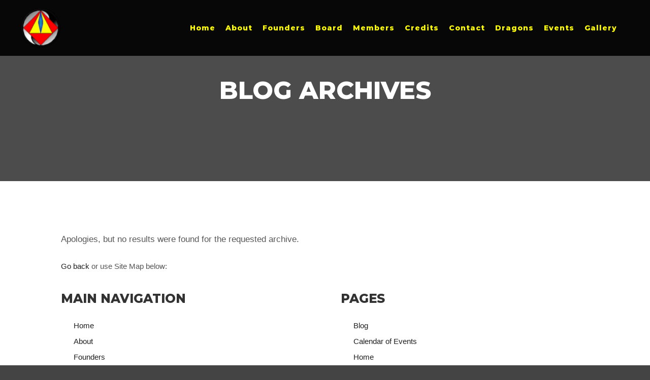

--- FILE ---
content_type: text/html; charset=UTF-8
request_url: http://kenpoartsalliance.com/mc-event-category/general/
body_size: 6489
content:
<!DOCTYPE html> <!--[if IE 9]><html class="no-js lt-ie10" lang="en-US"> <![endif]--> <!--[if gt IE 9]><!--><html class="no-js" lang="en-US"> <!--<![endif]--><head><meta charset="UTF-8" /><meta name="viewport" content="width=device-width,initial-scale=1" /><meta http-equiv="X-UA-Compatible" content="IE=edge"><link rel="profile" href="https://gmpg.org/xfn/11" /><link media="all" href="http://kenpoartsalliance.com/wp-content/cache/autoptimize/css/autoptimize_9369f9cc46daf773fbeab6fdc6c92033.css" rel="stylesheet"><title>General &#8211; Kenpo Arts Alliance</title><meta name='robots' content='max-image-preview:large' /><link href='https://fonts.gstatic.com' crossorigin rel='preconnect' /><link rel="alternate" type="application/rss+xml" title="Kenpo Arts Alliance &raquo; Feed" href="http://kenpoartsalliance.com/feed/" /><link rel="alternate" type="application/rss+xml" title="Kenpo Arts Alliance &raquo; Comments Feed" href="http://kenpoartsalliance.com/comments/feed/" /><link rel="alternate" type="application/rss+xml" title="Kenpo Arts Alliance &raquo; General Event Categories Feed" href="http://kenpoartsalliance.com/mc-event-category/general/feed/" /> <script type="text/javascript">window._wpemojiSettings = {"baseUrl":"https:\/\/s.w.org\/images\/core\/emoji\/16.0.1\/72x72\/","ext":".png","svgUrl":"https:\/\/s.w.org\/images\/core\/emoji\/16.0.1\/svg\/","svgExt":".svg","source":{"concatemoji":"http:\/\/kenpoartsalliance.com\/wp-includes\/js\/wp-emoji-release.min.js?ver=6.8.2"}};
/*! This file is auto-generated */
!function(s,n){var o,i,e;function c(e){try{var t={supportTests:e,timestamp:(new Date).valueOf()};sessionStorage.setItem(o,JSON.stringify(t))}catch(e){}}function p(e,t,n){e.clearRect(0,0,e.canvas.width,e.canvas.height),e.fillText(t,0,0);var t=new Uint32Array(e.getImageData(0,0,e.canvas.width,e.canvas.height).data),a=(e.clearRect(0,0,e.canvas.width,e.canvas.height),e.fillText(n,0,0),new Uint32Array(e.getImageData(0,0,e.canvas.width,e.canvas.height).data));return t.every(function(e,t){return e===a[t]})}function u(e,t){e.clearRect(0,0,e.canvas.width,e.canvas.height),e.fillText(t,0,0);for(var n=e.getImageData(16,16,1,1),a=0;a<n.data.length;a++)if(0!==n.data[a])return!1;return!0}function f(e,t,n,a){switch(t){case"flag":return n(e,"\ud83c\udff3\ufe0f\u200d\u26a7\ufe0f","\ud83c\udff3\ufe0f\u200b\u26a7\ufe0f")?!1:!n(e,"\ud83c\udde8\ud83c\uddf6","\ud83c\udde8\u200b\ud83c\uddf6")&&!n(e,"\ud83c\udff4\udb40\udc67\udb40\udc62\udb40\udc65\udb40\udc6e\udb40\udc67\udb40\udc7f","\ud83c\udff4\u200b\udb40\udc67\u200b\udb40\udc62\u200b\udb40\udc65\u200b\udb40\udc6e\u200b\udb40\udc67\u200b\udb40\udc7f");case"emoji":return!a(e,"\ud83e\udedf")}return!1}function g(e,t,n,a){var r="undefined"!=typeof WorkerGlobalScope&&self instanceof WorkerGlobalScope?new OffscreenCanvas(300,150):s.createElement("canvas"),o=r.getContext("2d",{willReadFrequently:!0}),i=(o.textBaseline="top",o.font="600 32px Arial",{});return e.forEach(function(e){i[e]=t(o,e,n,a)}),i}function t(e){var t=s.createElement("script");t.src=e,t.defer=!0,s.head.appendChild(t)}"undefined"!=typeof Promise&&(o="wpEmojiSettingsSupports",i=["flag","emoji"],n.supports={everything:!0,everythingExceptFlag:!0},e=new Promise(function(e){s.addEventListener("DOMContentLoaded",e,{once:!0})}),new Promise(function(t){var n=function(){try{var e=JSON.parse(sessionStorage.getItem(o));if("object"==typeof e&&"number"==typeof e.timestamp&&(new Date).valueOf()<e.timestamp+604800&&"object"==typeof e.supportTests)return e.supportTests}catch(e){}return null}();if(!n){if("undefined"!=typeof Worker&&"undefined"!=typeof OffscreenCanvas&&"undefined"!=typeof URL&&URL.createObjectURL&&"undefined"!=typeof Blob)try{var e="postMessage("+g.toString()+"("+[JSON.stringify(i),f.toString(),p.toString(),u.toString()].join(",")+"));",a=new Blob([e],{type:"text/javascript"}),r=new Worker(URL.createObjectURL(a),{name:"wpTestEmojiSupports"});return void(r.onmessage=function(e){c(n=e.data),r.terminate(),t(n)})}catch(e){}c(n=g(i,f,p,u))}t(n)}).then(function(e){for(var t in e)n.supports[t]=e[t],n.supports.everything=n.supports.everything&&n.supports[t],"flag"!==t&&(n.supports.everythingExceptFlag=n.supports.everythingExceptFlag&&n.supports[t]);n.supports.everythingExceptFlag=n.supports.everythingExceptFlag&&!n.supports.flag,n.DOMReady=!1,n.readyCallback=function(){n.DOMReady=!0}}).then(function(){return e}).then(function(){var e;n.supports.everything||(n.readyCallback(),(e=n.source||{}).concatemoji?t(e.concatemoji):e.wpemoji&&e.twemoji&&(t(e.twemoji),t(e.wpemoji)))}))}((window,document),window._wpemojiSettings);</script> <link rel='stylesheet' id='dashicons-css' href='http://kenpoartsalliance.com/wp-includes/css/dashicons.min.css?ver=6.8.2' type='text/css' media='all' /><link rel='stylesheet' id='a13-user-css-css' href='http://kenpoartsalliance.com/wp-content/cache/autoptimize/css/autoptimize_single_5844b88f8db825c5a8b50daeefac9c80.css?ver=2.4.21_1723762282' type='text/css' media='all' /> <script type="text/javascript" src="http://kenpoartsalliance.com/wp-includes/js/jquery/jquery.min.js?ver=3.7.1" id="jquery-core-js"></script> <link rel="https://api.w.org/" href="http://kenpoartsalliance.com/wp-json/" /><link rel="EditURI" type="application/rsd+xml" title="RSD" href="http://kenpoartsalliance.com/xmlrpc.php?rsd" /><meta name="generator" content="WordPress 6.8.2" /> <script type="text/javascript">// 
(function(){
    var docElement = document.documentElement,
        className = docElement.className;
    // Change `no-js` to `js`
    var reJS = new RegExp('(^|\\s)no-js( |\\s|$)');
    //space as literal in second capturing group cause there is strange situation when \s is not catched on load when other plugins add their own classes
    className = className.replace(reJS, '$1js$2');
    docElement.className = className;
})();
//</script><script type="text/javascript">// 
WebFontConfig = {
    google: {"families":["Montserrat:400,500,700,800","Montserrat:400,500,700,800","Montserrat:400,500,700,800"]},
    active: function () {
        //tell listeners that fonts are loaded
        if (window.jQuery) {
            jQuery(document.body).trigger('webfontsloaded');
        }
    }
};
(function (d) {
    var wf = d.createElement('script'), s = d.scripts[0];
    wf.src = 'http://kenpoartsalliance.com/wp-content/themes/rife-free/js/webfontloader.min.js';
    wf.type = 'text/javascript';
    wf.async = 'true';
    s.parentNode.insertBefore(wf, s);
})(document);
//</script><meta name="generator" content="Elementor 3.30.3; features: additional_custom_breakpoints; settings: css_print_method-external, google_font-enabled, font_display-auto"><link rel="icon" href="http://kenpoartsalliance.com/wp-content/uploads/2019/07/part5-e1563473130713.png" sizes="32x32" /><link rel="icon" href="http://kenpoartsalliance.com/wp-content/uploads/2019/07/part5-e1563473130713.png" sizes="192x192" /><link rel="apple-touch-icon" href="http://kenpoartsalliance.com/wp-content/uploads/2019/07/part5-e1563473130713.png" /><meta name="msapplication-TileImage" content="http://kenpoartsalliance.com/wp-content/uploads/2019/07/part5-e1563473130713.png" /></head><body id="top" class="archive tax-mc-event-category term-general term-45 wp-theme-rife-free header-horizontal site-layout-full posts-list search-no-results elementor-default elementor-kit-12863" itemtype="https://schema.org/Blog" itemscope><div class="whole-layout"><div id="preloader" class="flash onReady"><div class="preload-content"><div class="preloader-animation"><div class="pace-progress"><div class="pace-progress-inner"></div ></div><div class="pace-activity"></div></div> <a class="skip-preloader a13icon-cross" href="#"></a></div></div><div class="page-background to-move"></div><header id="header" class="to-move a13-horizontal header-type-one_line a13-normal-variant header-variant-one_line full no-tools sticky-no-hiding" itemtype="https://schema.org/WPHeader" itemscope><div class="head"><div class="logo-container" itemtype="https://schema.org/Organization" itemscope><a class="logo normal-logo image-logo" href="http://kenpoartsalliance.com/" title="Kenpo Arts Alliance" rel="home" itemprop="url"><img src="http://kenpoartsalliance.com/wp-content/uploads/2019/07/part5-e1563473130713.png" alt="Kenpo Arts Alliance" width="80" height="80" itemprop="logo" /></a></div><nav id="access" class="navigation-bar" itemtype="https://schema.org/SiteNavigationElement" itemscope><div class="menu-container"><ul id="menu-main-menu" class="top-menu with-effect menu--ferdinand opener-icons-on"><li id="menu-item-12113" class="menu-item menu-item-type-custom menu-item-object-custom menu-item-home menu-item-12113 normal-menu"><a href="http://kenpoartsalliance.com/#home"><span><em>Home</em></span></a></li><li id="menu-item-12153" class="menu-item menu-item-type-custom menu-item-object-custom menu-item-home menu-item-12153 normal-menu"><a href="http://kenpoartsalliance.com/#about"><span><em>About</em></span></a></li><li id="menu-item-12114" class="menu-item menu-item-type-custom menu-item-object-custom menu-item-home menu-item-12114 normal-menu"><a href="http://kenpoartsalliance.com/#founders"><span><em>Founders</em></span></a></li><li id="menu-item-12110" class="menu-item menu-item-type-custom menu-item-object-custom menu-item-home menu-item-12110 normal-menu"><a href="http://kenpoartsalliance.com/#board"><span><em>Board</em></span></a></li><li id="menu-item-12112" class="menu-item menu-item-type-custom menu-item-object-custom menu-item-home menu-item-12112 normal-menu"><a href="http://kenpoartsalliance.com/#members"><span><em>Members</em></span></a></li><li id="menu-item-12584" class="menu-item menu-item-type-custom menu-item-object-custom menu-item-12584 normal-menu"><a href="/#credits"><span><em>Credits</em></span></a></li><li id="menu-item-12109" class="menu-item menu-item-type-custom menu-item-object-custom menu-item-home menu-item-12109 normal-menu"><a href="http://kenpoartsalliance.com/#contact"><span><em>Contact</em></span></a></li><li id="menu-item-13614" class="menu-item menu-item-type-post_type menu-item-object-page menu-item-13614 normal-menu"><a href="http://kenpoartsalliance.com/dragon-awards/"><span><em>Dragons</em></span></a></li><li id="menu-item-12379" class="menu-item menu-item-type-custom menu-item-object-custom menu-item-12379 normal-menu"><a href="/events"><span><em>Events</em></span></a></li><li id="menu-item-12395" class="menu-item menu-item-type-custom menu-item-object-custom menu-item-12395 normal-menu"><a href="/gallery"><span><em>Gallery</em></span></a></li></ul></div></nav><div id="header-tools" class=" icons-0 only-menu"><button id="mobile-menu-opener" class="a13icon-menu tool" title="Main menu"><span class="screen-reader-text">Main menu</span></button></div></div></header><div id="mid" class="to-move layout-full_fixed layout-no-edge layout-fixed no-sidebars"><header class="title-bar a13-parallax outside title_bar_variant_centered title_bar_width_full has-effect" data-a13-parallax-type="bt" data-a13-parallax-speed="1"><div class="overlay-color"><div class="in"><div class="titles"><h1 class="page-title entry-title" itemprop="headline">Blog Archives</h1></div></div></div></header><article id="content" class="clearfix"><div class="content-limiter"><div id="col-mask"><div class="content-box lazy-load-on"><div class="formatter"><div class="real-content empty-blog"><p>Apologies, but no results were found for the requested archive.</p><p><span class="info-404"><a href="javascript:history.go(-1)">Go back</a> or use Site Map below:</span></p><div class="left50"><h3>Main navigation</h3><ul id="menu-main-menu-1" class="styled in-site-map"><li class="menu-item menu-item-type-custom menu-item-object-custom menu-item-home menu-item-12113"><a href="http://kenpoartsalliance.com/#home">Home</a></li><li class="menu-item menu-item-type-custom menu-item-object-custom menu-item-home menu-item-12153"><a href="http://kenpoartsalliance.com/#about">About</a></li><li class="menu-item menu-item-type-custom menu-item-object-custom menu-item-home menu-item-12114"><a href="http://kenpoartsalliance.com/#founders">Founders</a></li><li class="menu-item menu-item-type-custom menu-item-object-custom menu-item-home menu-item-12110"><a href="http://kenpoartsalliance.com/#board">Board</a></li><li class="menu-item menu-item-type-custom menu-item-object-custom menu-item-home menu-item-12112"><a href="http://kenpoartsalliance.com/#members">Members</a></li><li class="menu-item menu-item-type-custom menu-item-object-custom menu-item-12584"><a href="/#credits">Credits</a></li><li class="menu-item menu-item-type-custom menu-item-object-custom menu-item-home menu-item-12109"><a href="http://kenpoartsalliance.com/#contact">Contact</a></li><li class="menu-item menu-item-type-post_type menu-item-object-page menu-item-13614"><a href="http://kenpoartsalliance.com/dragon-awards/">Dragons</a></li><li class="menu-item menu-item-type-custom menu-item-object-custom menu-item-12379"><a href="/events">Events</a></li><li class="menu-item menu-item-type-custom menu-item-object-custom menu-item-12395"><a href="/gallery">Gallery</a></li></ul><h3>Categories</h3><ul class="styled"><li class="cat-item cat-item-46"><a href="http://kenpoartsalliance.com/category/dragons/">Dragons</a></li><li class="cat-item cat-item-5"><a href="http://kenpoartsalliance.com/category/members/">Members</a></li></ul></div><div class="right50"><h3>Pages</h3><ul class="styled"><li class="page_item page-item-2311 current_page_parent"><a href="http://kenpoartsalliance.com/blog/">Blog</a></li><li class="page_item page-item-13298"><a href="http://kenpoartsalliance.com/events/">Calendar of Events</a></li><li class="page_item page-item-8754"><a href="http://kenpoartsalliance.com/">Home</a></li><li class="page_item page-item-12443"><a href="http://kenpoartsalliance.com/gallery/">KAA Picture Gallery</a></li><li class="page_item page-item-13561"><a href="http://kenpoartsalliance.com/dragon-awards/">Order of the Dragon Awards</a></li><li class="page_item page-item-12628"><a href="http://kenpoartsalliance.com/privacy/">Privacy Policy</a></li></ul><h3>Albums</h3><ul class="styled"><li><a href="http://kenpoartsalliance.com/album/bear-in-houston-july-2025/">Bear in Houston (July, 2025)</a></li><li><a href="http://kenpoartsalliance.com/album/mtmas-april-2025/">MTMAS (April, 2025)</a></li><li><a href="http://kenpoartsalliance.com/album/gathering-of-eagles-2024/">Gathering of Eagles (2024)</a></li><li><a href="http://kenpoartsalliance.com/album/mtmas-october-2023/">MTMAS (October, 2023)</a></li><li><a href="http://kenpoartsalliance.com/album/warriors-weekend-may-2023/">Warrior&#8217;s Weekend (May 2023)</a></li><li><a href="http://kenpoartsalliance.com/album/warriors-weekend/">Warrior&#8217;s Weekend</a></li><li><a href="http://kenpoartsalliance.com/album/swamp-dragon-summit-october-2010/">Swamp Dragon Summit (October, 2010)</a></li><li><a href="http://kenpoartsalliance.com/album/mtmas-october-2022/">MTMAS (October 2022)</a></li><li><a href="http://kenpoartsalliance.com/album/gathering-of-eagles-2022/">Gathering of Eagles (2022)</a></li><li><a href="http://kenpoartsalliance.com/album/tennessee-event-october-2020/">Middle Tennessee Martial Arts Seminar (October 2020)</a></li><li><a href="http://kenpoartsalliance.com/album/judo-mike-law/">&#8220;Judo&#8221; Mike Law</a></li><li><a href="http://kenpoartsalliance.com/album/from-the-archives-of-sensei-childers/">From The Archives of Sensei Childers</a></li><li><a href="http://kenpoartsalliance.com/album/elete-retreat-2020/">Elite Retreat (2020)</a></li><li><a href="http://kenpoartsalliance.com/album/gathering-of-eagles-hall-of-fame-2007/">Gathering of Eagles / Hall Of Fame (2007)</a></li><li><a href="http://kenpoartsalliance.com/album/last-man-standing-2016/">Last Man Standing (2016)</a></li><li><a href="http://kenpoartsalliance.com/album/goe2017/">Gathering of Eagles (2017)</a></li></ul></div><div class="clear"></div></div></div><div class="clear"></div> <span class="result-count"> 0/0</span></div></div></div></article></div><footer id="footer" class="to-move narrow centered" itemtype="https://schema.org/WPFooter" itemscope><div class="foot-items"><div class="foot-content clearfix"><div class="f-links"><div class="socials icons-only color semi-transparent_hover"><a target="_blank" title="Facebook" href="https://www.facebook.com/Kenpo-Arts-Alliance-152176218130451/" class="a13_soc-facebook fa fa-facebook" rel="noopener"></a></div></div><div class="foot-text">© Copyright 2010-2019 Kenpo Arts Alliance, LLC.    All rights reserved.<div><a class="privacy-policy-link" href="http://kenpoartsalliance.com/privacy/" rel="privacy-policy">Privacy Policy</a></div></div></div></div></footer> <a href="#top" id="to-top" class="to-top fa fa-angle-up"></a><div id="content-overlay" class="to-move"></div></div> <script type="speculationrules">{"prefetch":[{"source":"document","where":{"and":[{"href_matches":"\/*"},{"not":{"href_matches":["\/wp-*.php","\/wp-admin\/*","\/wp-content\/uploads\/*","\/wp-content\/*","\/wp-content\/plugins\/*","\/wp-content\/themes\/rife-free\/*","\/*\\?(.+)"]}},{"not":{"selector_matches":"a[rel~=\"nofollow\"]"}},{"not":{"selector_matches":".no-prefetch, .no-prefetch a"}}]},"eagerness":"conservative"}]}</script> <script>const lazyloadRunObserver = () => {
					const lazyloadBackgrounds = document.querySelectorAll( `.e-con.e-parent:not(.e-lazyloaded)` );
					const lazyloadBackgroundObserver = new IntersectionObserver( ( entries ) => {
						entries.forEach( ( entry ) => {
							if ( entry.isIntersecting ) {
								let lazyloadBackground = entry.target;
								if( lazyloadBackground ) {
									lazyloadBackground.classList.add( 'e-lazyloaded' );
								}
								lazyloadBackgroundObserver.unobserve( entry.target );
							}
						});
					}, { rootMargin: '200px 0px 200px 0px' } );
					lazyloadBackgrounds.forEach( ( lazyloadBackground ) => {
						lazyloadBackgroundObserver.observe( lazyloadBackground );
					} );
				};
				const events = [
					'DOMContentLoaded',
					'elementor/lazyload/observe',
				];
				events.forEach( ( event ) => {
					document.addEventListener( event, lazyloadRunObserver );
				} );</script> <script type="text/javascript" id="apollo13framework-plugins-js-extra">var ApolloParams = {"ajaxurl":"http:\/\/kenpoartsalliance.com\/wp-admin\/admin-ajax.php","site_url":"http:\/\/kenpoartsalliance.com\/","defimgurl":"http:\/\/kenpoartsalliance.com\/wp-content\/themes\/rife-free\/images\/holders\/photo.png","options_name":"apollo13_option_rife","load_more":"Load more","loading_items":"Loading next items","anchors_in_bar":"","scroll_to_anchor":"1","writing_effect_mobile":"","writing_effect_speed":"90","hide_content_under_header":"content","default_header_variant":"normal","header_sticky_top_bar":"","header_color_variants":"on","show_header_at":null,"header_normal_social_colors":"white|color_hover|color|color_hover","header_light_social_colors":"semi-transparent|color_hover|color|color_hover","header_dark_social_colors":"semi-transparent|color_hover|color|color_hover","header_sticky_social_colors":"white|color_hover|color|color_hover","close_mobile_menu_on_click":"1","menu_overlay_on_click":"","allow_mobile_menu":"1","submenu_opener":"fa-angle-down","submenu_closer":"fa-angle-up","submenu_third_lvl_opener":"fa-angle-right","submenu_third_lvl_closer":"fa-angle-left","posts_layout_mode":"fitRows","products_brick_margin":"0","products_layout_mode":"packery","albums_list_layout_mode":"packery","album_bricks_thumb_video":"","works_list_layout_mode":"packery","work_bricks_thumb_video":"","people_list_layout_mode":"fitRows","lg_lightbox_share":"1","lg_lightbox_controls":"1","lg_lightbox_download":"","lg_lightbox_counter":"1","lg_lightbox_thumbnail":"1","lg_lightbox_show_thumbs":"","lg_lightbox_autoplay":"1","lg_lightbox_autoplay_open":"","lg_lightbox_progressbar":"1","lg_lightbox_full_screen":"1","lg_lightbox_zoom":"1","lg_lightbox_mode":"lg-slide","lg_lightbox_speed":"600","lg_lightbox_preload":"1","lg_lightbox_hide_delay":"2000","lg_lightbox_autoplay_pause":"5000","lightbox_single_post":""};</script> <script type="text/javascript" src="http://kenpoartsalliance.com/wp-includes/js/dist/dom-ready.min.js?ver=f77871ff7694fffea381" id="wp-dom-ready-js"></script> <script type="text/javascript" src="http://kenpoartsalliance.com/wp-includes/js/dist/hooks.min.js?ver=4d63a3d491d11ffd8ac6" id="wp-hooks-js"></script> <script type="text/javascript" src="http://kenpoartsalliance.com/wp-includes/js/dist/i18n.min.js?ver=5e580eb46a90c2b997e6" id="wp-i18n-js"></script> <script type="text/javascript" id="wp-i18n-js-after">wp.i18n.setLocaleData( { 'text direction\u0004ltr': [ 'ltr' ] } );</script> <script type="text/javascript" src="http://kenpoartsalliance.com/wp-includes/js/dist/a11y.min.js?ver=3156534cc54473497e14" id="wp-a11y-js"></script> <script type="text/javascript" id="mc.mcjs-js-extra">var my_calendar = {"grid":"true","list":"true","mini":"true","ajax":"true","links":"false","newWindow":"New tab","subscribe":"Subscribe","export":"Export","action":"mcjs_action","security":"0ef22bb5a3","ajaxurl":"http:\/\/kenpoartsalliance.com\/wp-admin\/admin-ajax.php"};</script> <script defer src="http://kenpoartsalliance.com/wp-content/cache/autoptimize/js/autoptimize_2dfb17157edd0128a4c3d3a223824444.js"></script></body></html>